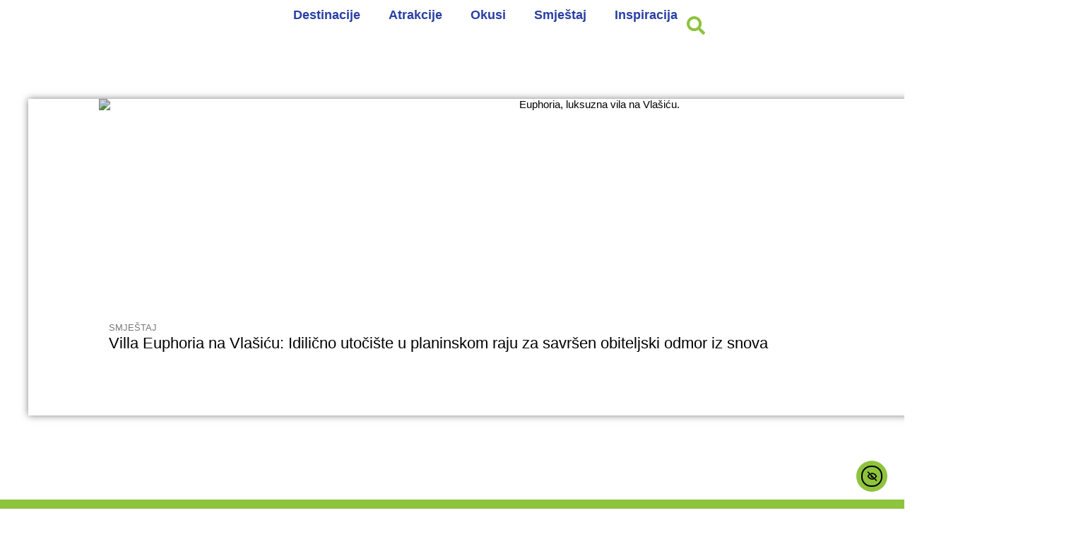

--- FILE ---
content_type: text/css
request_url: https://familywelcome.hr/wp-content/uploads/elementor/css/post-553.css?ver=1769548406
body_size: 232
content:
.elementor-553 .elementor-element.elementor-element-67657eb{--display:flex;--flex-direction:column;--container-widget-width:calc( ( 1 - var( --container-widget-flex-grow ) ) * 100% );--container-widget-height:initial;--container-widget-flex-grow:0;--container-widget-align-self:initial;--flex-wrap-mobile:wrap;--align-items:stretch;--gap:0px 0px;--row-gap:0px;--column-gap:0px;--margin-top:40px;--margin-bottom:40px;--margin-left:0px;--margin-right:0px;--padding-top:0px;--padding-bottom:0px;--padding-left:0px;--padding-right:0px;}.elementor-553 .elementor-element.elementor-element-02e915f{--grid-columns:2;--auto-scroll-offset:0px;}.elementor-553 .elementor-element.elementor-element-02e915f > .elementor-widget-container{padding:0px 0px 0px 0px;}.elementor-553 .elementor-element.elementor-element-02e915f .elementor-loop-container{grid-auto-rows:1fr;}.elementor-553 .elementor-element.elementor-element-02e915f .e-loop-item > .elementor-section, .elementor-553 .elementor-element.elementor-element-02e915f .e-loop-item > .elementor-section > .elementor-container, .elementor-553 .elementor-element.elementor-element-02e915f .e-loop-item > .e-con, .elementor-553 .elementor-element.elementor-element-02e915f .e-loop-item .elementor-section-wrap  > .e-con{height:100%;}.elementor-553 .elementor-element.elementor-element-02e915f .elementor-pagination{text-align:center;font-family:var( --e-global-typography-accent-font-family ), Sans-serif;font-size:var( --e-global-typography-accent-font-size );font-weight:var( --e-global-typography-accent-font-weight );line-height:var( --e-global-typography-accent-line-height );margin-top:46px;}.elementor-553 .elementor-element.elementor-element-02e915f .elementor-pagination .page-numbers:not(.dots){color:var( --e-global-color-accent );}.elementor-553 .elementor-element.elementor-element-02e915f .elementor-pagination a.page-numbers:hover{color:var( --e-global-color-secondary );}.elementor-553 .elementor-element.elementor-element-02e915f .elementor-pagination .page-numbers.current{color:var( --e-global-color-secondary );}body:not(.rtl) .elementor-553 .elementor-element.elementor-element-02e915f .elementor-pagination .page-numbers:not(:first-child){margin-left:calc( 22px/2 );}body:not(.rtl) .elementor-553 .elementor-element.elementor-element-02e915f .elementor-pagination .page-numbers:not(:last-child){margin-right:calc( 22px/2 );}body.rtl .elementor-553 .elementor-element.elementor-element-02e915f .elementor-pagination .page-numbers:not(:first-child){margin-right:calc( 22px/2 );}body.rtl .elementor-553 .elementor-element.elementor-element-02e915f .elementor-pagination .page-numbers:not(:last-child){margin-left:calc( 22px/2 );}@media(max-width:1024px){.elementor-553 .elementor-element.elementor-element-67657eb{--margin-top:45px;--margin-bottom:100px;--margin-left:0px;--margin-right:0px;}.elementor-553 .elementor-element.elementor-element-02e915f{--grid-columns:2;}.elementor-553 .elementor-element.elementor-element-02e915f .elementor-pagination{font-size:var( --e-global-typography-accent-font-size );line-height:var( --e-global-typography-accent-line-height );}}@media(max-width:767px){.elementor-553 .elementor-element.elementor-element-67657eb{--margin-top:30px;--margin-bottom:80px;--margin-left:0px;--margin-right:0px;}.elementor-553 .elementor-element.elementor-element-02e915f{--grid-columns:1;}.elementor-553 .elementor-element.elementor-element-02e915f .elementor-pagination{font-size:var( --e-global-typography-accent-font-size );line-height:var( --e-global-typography-accent-line-height );}}/* Start custom CSS for loop-grid, class: .elementor-element-02e915f */.elementor-column-gap-default>.elementor-column>.elementor-element-populated {
    padding: 0px;
}/* End custom CSS */